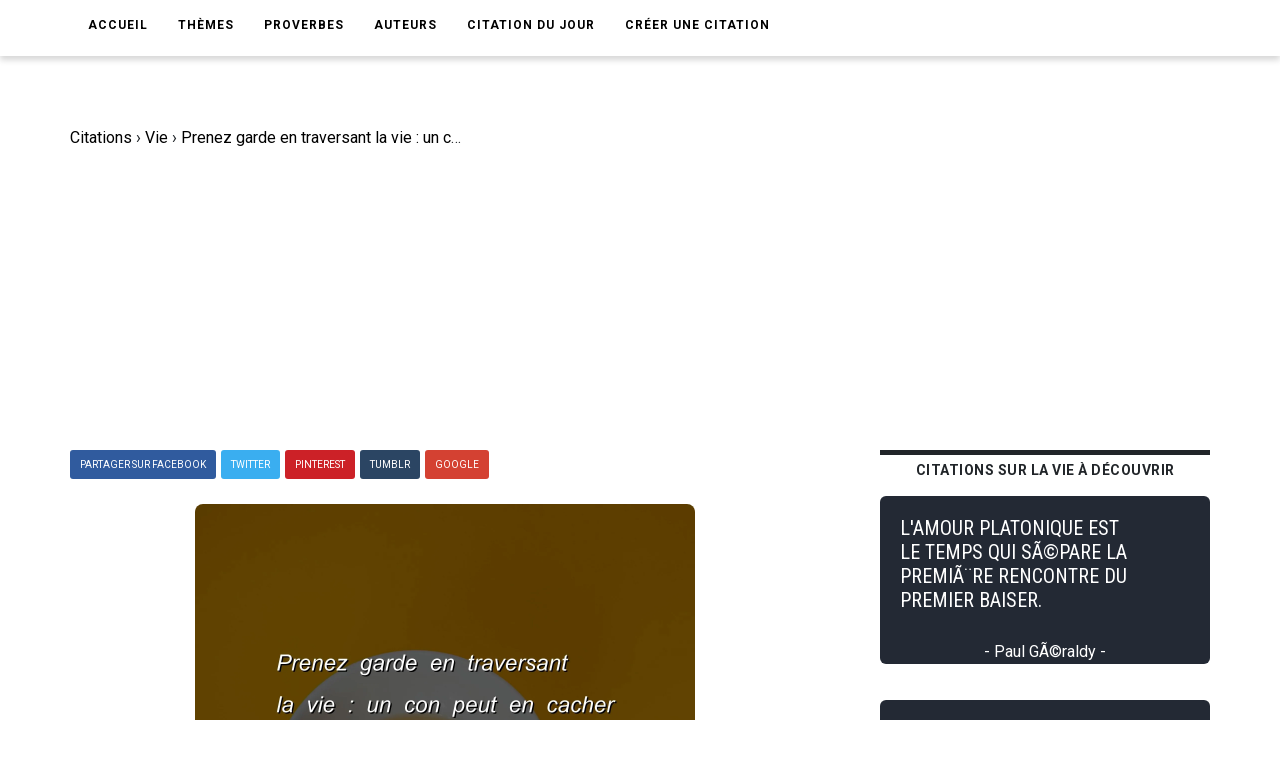

--- FILE ---
content_type: text/html; charset=UTF-8
request_url: https://www.ma-citation.com/citation/vie/prenez-garde-traversant-peut-cacher-32114.html
body_size: 7865
content:
<!DOCTYPE html>
<html lang="fr">

<head>
	<link rel="canonical" href="https://www.ma-citation.com/citation/vie/prenez-garde-traversant-peut-cacher-32114.html" />
	<meta http-equiv="Content-Type" content="text/html; charset=utf-8" />
<meta name="viewport" content="width=device-width, initial-scale=1.0">
<meta http-equiv="X-UA-Compatible" content="IE=edge">
<title>Prenez garde en traversant la vie : un con peut en cacher un autre. FrÃ©dÃ©ric Dard. | Ma-Citation.com</title>
<meta name="description" content="Prenez garde en traversant la vie : un con peut en cacher un autre. - Citation de FrÃ©dÃ©ric Dard sur la vie.">
<meta name="keywords" content="">
<meta name="author" content="Ma-Citation.com">
<meta property="og:type" content="website" />
<meta property="og:image" content="https://ma-citation.com/images/citation/prenez-garde-traversant-peut-cacher.jpg" />
<meta property="og:image:type" content="image/jpeg" />
<meta property="og:url" content="https://www.ma-citation.com/citation/vie/prenez-garde-traversant-peut-cacher-32114.html" />
  <meta property="og:image:width" content="2000" />
  <meta property="og:image:height" content="2000" />
<meta property="og:title" content="Prenez garde en traversant la vie : un con peut en cacher un autre. FrÃ©dÃ©ric Dard. | Ma-Citation.com" />
<meta property="og:description" content="⚠️➡️ Cliquez-ici pour lire plus de citations" />
<meta property="og:type" content="website" />
<meta property="og:site_name" content="Ma Citation">
<meta property="fb:app_id" content="274007270196230" />

<link rel="apple-touch-icon" sizes="57x57" href="/icon/apple-icon-57x57.png">
<link rel="apple-touch-icon" sizes="60x60" href="/icon/apple-icon-60x60.png">
<link rel="apple-touch-icon" sizes="72x72" href="/icon/apple-icon-72x72.png">
<link rel="apple-touch-icon" sizes="76x76" href="/icon/apple-icon-76x76.png">
<link rel="apple-touch-icon" sizes="114x114" href="/icon/apple-icon-114x114.png">
<link rel="apple-touch-icon" sizes="120x120" href="/icon/apple-icon-120x120.png">
<link rel="apple-touch-icon" sizes="144x144" href="/icon/apple-icon-144x144.png">
<link rel="apple-touch-icon" sizes="152x152" href="/icon/apple-icon-152x152.png">
<link rel="apple-touch-icon" sizes="180x180" href="/icon/apple-icon-180x180.png">
<link rel="icon" type="image/png" sizes="192x192" href="/icon/android-icon-192x192.png">
<link rel="icon" type="image/png" sizes="32x32" href="/icon/favicon-32x32.png">
<link rel="icon" type="image/png" sizes="96x96" href="/icon/favicon-96x96.png">
<link rel="icon" type="image/png" sizes="16x16" href="/icon/favicon-16x16.png">
<link rel="manifest" href="/icon/manifest.json">
<meta name="msapplication-TileColor" content="#ffffff">
<meta name="msapplication-TileImage" content="/icon/ms-icon-144x144.png">
<meta name="theme-color" content="#232934">
<script type='text/javascript' async defer src='https://code.jquery.com/jquery-3.5.1.slim.min.js'></script>
<!-- Global site tag (gtag.js) - Google Analytics -->
<script async src="https://www.googletagmanager.com/gtag/js?id=UA-84070248-15"></script>
<script>
  window.dataLayer = window.dataLayer || [];

  function gtag() {
    dataLayer.push(arguments);
  }
  gtag('js', new Date());

  gtag('config', 'UA-84070248-15');
</script>
<script src="/js/loadPic.js" type="text/javascript" async></script>
<!--ads-->
<script async src="https://pagead2.googlesyndication.com/pagead/js/adsbygoogle.js?client=ca-pub-1085450480878159" crossorigin="anonymous"></script>	<script>function loadCSS(a,d,f,g){var b=window.document.createElement("link");var c=d||window.document.getElementsByTagName("script")[0];var e=window.document.styleSheets;b.rel="stylesheet";b.href=a;b.media="only x";if(g){b.onload=g}c.parentNode.insertBefore(b,c);b.onloadcssdefined=function(h){var k;for(var j=0;j<e.length;j++){if(e[j].href&&e[j].href.indexOf(a)>-1){k=true}}if(k){h()}else{setTimeout(function(){b.onloadcssdefined(h)})}};b.onloadcssdefined(function(){b.media=f||"all"});return b};</script>
<script>loadCSS("/css/style.css");</script>
<script>loadCSS("/css/bootstrap.min.css");</script>
<script>loadCSS("/css/responsive.css");</script>
<script>//loadCSS("/css/color.css");</script>	<script async src="//pagead2.googlesyndication.com/pagead/js/adsbygoogle.js"></script>
<script>
     (adsbygoogle = window.adsbygoogle || []).push({
          google_ad_client: "ca-pub-1085450480878159",
          enable_page_level_ads: true
     });
</script>

	<script type="application/ld+json">
		{
			"@context": "http://schema.org",
			"@type": "MediaObject",
			"name": "Ma-Citation",
			"image": "https://ma-citation.com/images/citation/prenez-garde-traversant-peut-cacher.jpg",
			"url": "https://www.ma-citation.com/citation/vie/prenez-garde-traversant-peut-cacher-32114.html",
			"sameAs": ["https://www.facebook.com/CitationsEtHumour/", "https://www.instagram.com/citationsetproverbes1/", "https://www.pinterest.fr/citationsetproverbes/"],
			"aggregateRating": {
				"@type": "AggregateRating",
				"ratingValue": "4.4",
				"bestRating": "5",
				"worstRating": "1",
				"ratingCount": "1012"
			}
		}
	</script>
</head>

<body>
	<div class="theme-layout">
		<script>
	function setCookie(cname, cvalue, exdays) {
		var d = new Date();
		d.setTime(d.getTime() + (exdays * 24 * 60 * 60 * 1000));
		var expires = "expires=" + d.toUTCString();
		document.cookie = cname + "=" + cvalue + "; " + expires;
	}
</script>
<header>
	<!--<div class="logobar">
				<div class="container">
					<div class="logo"><a href="/" title=""><img src="/images/logo.png" alt="Logo Ma-Citation.com" /></a></div>
					<div class="cats">
						<a href="themesory.html" title=""><span>New</span></a>
						<a href="themesory.html" title=""><i class="ion-android-star-outline"></i></a>
						<a href="themesory.html" title=""><span>Omg</span></a>
						<a href="themesory.html" title=""><i class="ion-android-happy"></i></a>
						<a class="hot" href="themesory2.html" title=""><i class="ion-arrow-graph-up-right"></i></a>
					</div>
				</div>
			</div> Logobar -->
	<div class="menubar">
		<div class="container">
			<nav>
				<ul>
					<li><a href="/" title="">Accueil</a></li>
					<li><a href="#" title="">Thèmes</a>
						<ul>
															<li><a href="/citations/amitia-9/" title="Catégorie AmitiA">AmitiA</a></li>
															<li><a href="/citations/amour-1/" title="Catégorie Amour">Amour</a></li>
															<li><a href="/citations/humour-6/" title="Catégorie Humour">Humour</a></li>
															<li><a href="/citations/liberta-8/" title="Catégorie LibertA">LibertA</a></li>
															<li><a href="/citations/motivation-2/" title="Catégorie Motivation">Motivation</a></li>
															<li><a href="/citations/vie-3/" title="Catégorie Vie">Vie</a></li>
													</ul>
					</li>
					<!--<li><a href="https://www.ma-citation.com/citations/social-10/" title="Réseaux sociaux">Réseaux sociaux</a></li>-->
					<li><a href="/proverbes/" title="Proverbes">Proverbes</a></li>
					<li><a href="/auteurs/" title="Auteurs">Auteurs</a></li>
					<li><a href="/citation-du-jour/" title="Citation du jour">Citation du jour</a></li>
					<li><a href="/creer/" title="Créer une citation" target="_blank">Créer une citation</a></li>
					<!--<li><a href="/t-shirt-citation/" title="T-Shirt Citation">T-Shirt citation</a></li>
							<li><a href="https://www.zazzle.fr/store/macitation" title="Boutique">Boutique</a></li>-->
					<li style="padding: 20px;">
						<div class="fb-like" data-href="https://www.facebook.com/CitationsEtHumour/" data-layout="button_count" data-action="like" data-size="small" data-show-faces="true" data-share="false"></div>
					</li>
				</ul>
			</nav><!-- Navigation -->
		</div>
	</div><!-- Menu Bar -->
</header><!-- Header -->


<div class="responsive-header">
	<div class="logo"><a href="/" title=""><img src="/images/logo.png" alt="Logo Ma-Citation.com" /></a></div>
	<div class="repsonsive-menu">
		<a id="sidemenu-btn" href="#" title="" onclick="document.getElementById('sidemenu').style.display = 'block';"><i class="fas fa-bars"></i></a>
	</div>
	<div class="sidemenu" id="sidemenu">
		<a id="close-menu" href="#" title="" onclick="document.getElementById('sidemenu').style.display = 'none';"><i class="fas fa-times"></i></a>
		<ul>
			<li><a href="/" title="">Accueil</a></li>
			<li><a href="#" title="">Thèmes</a>
				<ul>
											<li><a href="/citations/amitia-9/" title="Catégorie AmitiA">AmitiA</a></li>
											<li><a href="/citations/amour-1/" title="Catégorie Amour">Amour</a></li>
											<li><a href="/citations/humour-6/" title="Catégorie Humour">Humour</a></li>
											<li><a href="/citations/liberta-8/" title="Catégorie LibertA">LibertA</a></li>
											<li><a href="/citations/motivation-2/" title="Catégorie Motivation">Motivation</a></li>
											<li><a href="/citations/vie-3/" title="Catégorie Vie">Vie</a></li>
									</ul>
			</li>
			<li><a href="/proverbes/" title="Proverbes">Proverbes</a></li>
			<li><a href="/auteurs/" title="Auteurs">Auteurs</a></li>
			<li><a href="/citation-du-jour/" title="Citation du Jour">Citation du jour</a></li>
			<li><a href="/creer/" title="Créer une citation" target="_blank">Créer une citation</a></li>
			<!--<li><a href="/t-shirt-personnalise/" title="t-shirt-personnalise">T-Shirt personnalisé</a></li>-->
		</ul>
	</div>
</div><!-- Responsive Header -->		<section>
			<div class="block less-space">
				<div class="container">
					<div class="row">
						<div class="col-md-12">
							<ol itemscope itemtype="https://schema.org/BreadcrumbList" class="breadcrumb1">
								<li class="leftB" itemprop="itemListElement" itemscope itemtype="https://schema.org/ListItem">
									<a itemtype="https://schema.org/Thing" itemprop="item" href="https://www.ma-citation.com">
										<span itemprop="name">Citations</span></a>
									<meta itemprop="position" content="1" />
								</li>
								<div class="chevBread">&nbsp;›&nbsp;</div>
								<li class="leftB" itemprop="itemListElement" itemscope itemtype="https://schema.org/ListItem">
									<a itemtype="https://schema.org/Thing" itemprop="item" href="https://www.ma-citation.com/citations/vie-3/">
										<span itemprop="name">Vie</span></a>
									<meta itemprop="position" content="2" />
								</li>
								<div class="chevBread">&nbsp;›&nbsp;</div>
								<li class="leftB" class="breadcrumb_last" itemprop="itemListElement" itemscope itemtype="https://schema.org/ListItem">
									<a itemtype="https://schema.org/Thing" itemprop="item" href="https://www.ma-citation.com/citation/vie/prenez-garde-traversant-peut-cacher-32114.html">
										<span itemprop="name">Prenez garde en traversant la vie : un con peut en cacher un autre.</span></a>
									<meta itemprop="position" content="3" />
								</li>
							</ol>
						</div>
						<div class="col-md-8">
							<div class="single-post">
																<!--<div class="single-post-cat">
									<div class="detailsCit">
										<span class="note5">Note 4.4/5</span>
										<span class="note5">1695 vues</span>
									</div>
								</div> Post Cat -->
																<div class="share">
	<a class="facebook" href="https://www.facebook.com/sharer.php?u=https://www.ma-citation.com/citation/vie/prenez-garde-traversant-peut-cacher-32114.html" target="_blank" title="Partager sur Facebook"><span>Partager sur Facebook</span></a>
	<a class="twitter" href="https://twitter.com/share?url=https://www.ma-citation.com/citation/vie/prenez-garde-traversant-peut-cacher-32114.html&text=Prenez garde en traversant la vie : un con peut en cacher un autre.&hashtags=citation,vie,frenchquote" target="_blank" title="Partager sur Twitter"><span>Twitter</span></a>
	<a class="whatsapp" href="whatsapp://send?text=https://www.ma-citation.com/citation/vie/prenez-garde-traversant-peut-cacher-32114.html" target="_blank" title="Partager sur WhatsApp"><span>WhatsApp</span></a>
	<a class="pinterest" href="http://pinterest.com/pin/create/button/?url=https://www.ma-citation.com/citation/vie/prenez-garde-traversant-peut-cacher-32114.html&description=Prenez garde en traversant la vie : un con peut en cacher un autre. FrÃ©dÃ©ric Dard. | Ma-Citation.com&media=https://www.ma-citation.com/images/citations/square/prenez-garde-traversant-peut-cacher.jpg" target="_blank" title="Partager sur Pinterest"><span>Pinterest</span></a>	
	<a class="tumblr" href="http://www.tumblr.com/share/link?url=https://www.ma-citation.com/citation/vie/prenez-garde-traversant-peut-cacher-32114.html" target="_blank" title="Partager sur Tumblr"><span>Tumblr</span></a>
	<a class="google-plus" href="#" title=""><span>Google</span></a>
</div><!-- Share -->								<div class="single-image">
									<!--<a href="https://www.facebook.com/sharer.php?u=https://www.ma-citation.com/citation/vie/prenez-garde-traversant-peut-cacher-32114.html" target="_blank">-->
									<!--<img class="pc" src="/images/citations/vie/prenez-garde-traversant-peut-cacher.jpg" alt="FrÃ©dÃ©ric Dard : Prenez garde en traversant la vie : un con peut en cacher un autre." />-->
									<picture class="post-img">
										<source srcset="/images/citation/webp/prenez-garde-traversant-peut-cacher.webp" type="image/webp">
										<img id="imgCit" class="citationSquare" src="/images/citation/prenez-garde-traversant-peut-cacher.jpg" alt="FrÃ©dÃ©ric Dard : Prenez garde en traversant la vie : un con peut en cacher un autre." />
									</picture>
									<!--</a>-->
									<!--<a class="downloadOnPic" id="downloadOnPic" href="/images/citation/prenez-garde-traversant-peut-cacher.jpg" download="prenez-garde-traversant-peut-cacher.jpg" title="Télécharger la citation"><span class="txtDownloadPic"><i class="fas fa-download"></i> Télécharger la citation</span></a>-->
								</div><!-- Single Image -->
								<div class="downLikes">
									<div class="downDiv">
										<a class="pc" href="/images/citation/prenez-garde-traversant-peut-cacher.jpg" download="prenez-garde-traversant-peut-cacher.jpg" title="Télécharger la citation"><span class="txtDownload"><i class="fas fa-download"></i> Télécharger</span></a>
										<a class="mob" href="/images/citation/prenez-garde-traversant-peut-cacher.jpg" download="prenez-garde-traversant-peut-cacher.jpg" title="Télécharger la citation"><span class="txtDownload"><i class="fas fa-download"></i> Télécharger</span></a>
									</div>
									<div class="likeDiv">
										<a rel="nofollow" href="/like.php?id=32114&t=1"><span class="greenTxt"><i class="fas fa-thumbs-up thumbs-up"></i>853</span></a>
										<a rel="nofollow" href="/like.php?id=32114&t=0"><span class="redTxt"><i class="fas fa-thumbs-down thumbs-down"></i>159</span></a>
									</div>
								</div>
								<h1 class="post-title">Prenez garde en traversant la vie : un con peut en cacher un autre.</h1>
								<span>
									Citation <a class="txtUnder" href="/citations/vie-3/" title="Citations sur la vie">sur la vie</a> de <a class="txtUnder" href="/citations/auteur/frÃ©dÃ©ric-dard/" title="Citations de FrÃ©dÃ©ric Dard"><strong>FrÃ©dÃ©ric Dard</strong></a> :
								</span>
								<blockquote>
									<p><strong>Prenez garde en traversant la vie : un con peut en cacher un autre.</strong></p>
								</blockquote>
																		<p>
											FrÃ©dÃ©ric Dard est l'auteur de la <strong>citation</strong> sur la vie "Prenez garde en traversant la vie : un con peut en cacher un autre.".<br>
																							FrÃ©dÃ©ric Dard est également l'auteur des citations :
										<ul>
																								<li><a href="/citation/vie/l-amour-c-est-onde-bonheur-cours-36311.html">Lâ€™amour, câ€™est une onde de bonheur en cours de matÃ©rialisation.</a></li>
																								<li><a href="/citation/humour/tous-cons-volaient-ferait-nuit-205.html">Si tous les cons volaient, il ferait nuit !</a></li>
																								<li><a href="/citation/vie/sert-mourir-30984.html">La vie ne sert qu'Ã  mourir.</a></li>
																								<li><a href="/citation/vie/philosophie-compliquer-cherchant-convaincre-simplicite-33298.html">La philosophie, c'est l'art de se compliquer la vie en cherchant Ã  se convaincre de sa simplicitÃ©.</a></li>
																								<li><a href="/citation/vie/ingratitude-gain-temps-39391.html">L'ingratitude est un gain de temps.</a></li>
																								<li><a href="/citation/vie/appartient-ceux-reculent-pas-31783.html">La vie appartient Ã  ceux qui ne reculent pas.</a></li>
																								<li><a href="/citation/vie/aura-servi-lecon-recommencerai-pas-31714.html">La vie m'aura servi de leÃ§on. Je ne recommencerai pas.</a></li>
																								<li><a href="/citation/vie/dans-vie-faut-choisir-etre-31559.html">Dans la vie, il faut choisir : Ãªtre riche ou bachelier.</a></li>
																								<li><a href="/citation/vie/grise-avec-tous-gens-consternes-33018.html">La vie est grise, avec tous ces gens consternÃ©s ressemblant Ã  des parapluies en train de sÃ©cher.</a></li>
																								<li><a href="/citation/vie/chien-presse-souvient-toujours-ligne-35568.html">Un chien pressÃ© se souvient toujours que la ligne droite est le plus court chemin d'un poing Ã  un os.</a></li>
																								<li><a href="/citation/vie/temps-tout-comme-conjoint-dans-40117.html">Le temps, tout comme un conjoint, c'est dans le lit qu'on le trompe le mieux.</a></li>
																								<li><a href="/citation/vie/present-laisse-passe-pour-avenir-40869.html">Vis ton prÃ©sent, et laisse ton passÃ© pour l'avenir.</a></li>
																								<li><a href="/citation/vie/veux-chiots-chienne-soient-bien-35557.html">Si tu veux que les chiots de ta chienne soient bien traitÃ©s, ne les donne pas, vends-les.</a></li>
																								<li><a href="/citation/vie/bonheur-fait-toujours-peine-voir-36294.html">Le bonheur d'un con fait toujours peine Ã  voir.</a></li>
																								<li><a href="/citation/vie/demande-mort-vaut-vraiment-coup-42604.html">Je me demande si la mort vaut vraiment le coup d'Ãªtre vÃ©cue.</a></li>
																								<li><a href="/citation/vie/propre-epouse-avisee-demontrer-durant-34367.html">Le propre d'une Ã©pouse avisÃ©e est de dÃ©montrer, la vie durant, Ã  son mari, qu'il est trop bÃªte pour elle et trop intelligent pour son salaire.</a></li>
																								<li><a href="/citation/vie/tout-cirrhose-dans-vie-comme-31811.html">Tout n'est pas cirrhose dans la vie, comme dit l'alcoolique.</a></li>
																								<li><a href="/citation/vie/temps-plus-difficile-tromper-femmes-39416.html">Le temps est plus difficile Ã  tromper que les femmes.</a></li>
																								<li><a href="/citation/vie/console-mort-amis-laissent-veuves-42808.html">Ce qui console de la mort des amis, c'est qu'ils laissent des veuves.</a></li>
																								<li><a href="/citation/vie/avec-temps-certaines-celebrites-deviennent-40202.html">Avec le temps, certaines cÃ©lÃ©britÃ©s deviennent comme la SibÃ©rie : on sait quâ€™elle existe mais personne ne veut y aller.</a></li>
																								<li><a href="/citation/vie/partagee-entre-amour-femme-mere-33291.html">Ma vie est partagÃ©e entre l'amour de la femme qui est ma mÃ¨re, et celui de toutes les femmes qui ne le sont pas.</a></li>
																								<li><a href="/citation/vie/vous-attendez-tout-vie-vous-31557.html">Si vous n'attendez pas tout de la vie, vous n'aurez rien !</a></li>
																								<li><a href="/citation/vie/mort-noblesse-con-42449.html">La mort c'est la noblesse du con.</a></li>
																								<li><a href="/citation/vie/temps-dieu-monte-tribune-sinon-40118.html">Il est temps que Dieu monte Ã  la tribune, sinon il risque de ne pas repasser aux prochaines Ã©lections.</a></li>
																								<li><a href="/citation/vie/suicide-seul-acte-philosophique-porte-38992.html">Le suicide, c'est le seul acte philosophique. S'il ne porte pas ses fruits, il devient quelque chose de ridicule qui vous Ã©clabousse.</a></li>
																								<li><a href="/citation/vie/chez-bonnes-gens-aussi-plate-32115.html">Chez les bonnes gens, la vie est aussi plate quâ€™un court de tennis.</a></li>
																								<li><a href="/citation/vie/rend-rassurante-sont-redites-31037.html">Ce qui rend la vie rassurante, ce sont ses redites.</a></li>
																					</ul>
																		</p>
														<div class="share">
	<a class="facebook" href="https://www.facebook.com/sharer.php?u=https://www.ma-citation.com/citation/vie/prenez-garde-traversant-peut-cacher-32114.html" target="_blank" title="Partager sur Facebook"><span>Partager sur Facebook</span></a>
	<a class="twitter" href="https://twitter.com/share?url=https://www.ma-citation.com/citation/vie/prenez-garde-traversant-peut-cacher-32114.html&text=Prenez garde en traversant la vie : un con peut en cacher un autre.&hashtags=citation,vie,frenchquote" target="_blank" title="Partager sur Twitter"><span>Twitter</span></a>
	<a class="whatsapp" href="whatsapp://send?text=https://www.ma-citation.com/citation/vie/prenez-garde-traversant-peut-cacher-32114.html" target="_blank" title="Partager sur WhatsApp"><span>WhatsApp</span></a>
	<a class="pinterest" href="http://pinterest.com/pin/create/button/?url=https://www.ma-citation.com/citation/vie/prenez-garde-traversant-peut-cacher-32114.html&description=Prenez garde en traversant la vie : un con peut en cacher un autre. FrÃ©dÃ©ric Dard. | Ma-Citation.com&media=https://www.ma-citation.com/images/citations/square/prenez-garde-traversant-peut-cacher.jpg" target="_blank" title="Partager sur Pinterest"><span>Pinterest</span></a>	
	<a class="tumblr" href="http://www.tumblr.com/share/link?url=https://www.ma-citation.com/citation/vie/prenez-garde-traversant-peut-cacher-32114.html" target="_blank" title="Partager sur Tumblr"><span>Tumblr</span></a>
	<a class="google-plus" href="#" title=""><span>Google</span></a>
</div><!-- Share -->														<!--<div class="tags">
									<strong>Thème</strong>
									<a href="/citations/vie-3/" title="">Vie</a>
								</div> Tags -->
															<div class="author-box">
									<!--<img src="images/resource/author1.jpg" alt="" />-->
									<div class="author-detail">
										<i>L'auteur</i>
																					<h3 class="txtWhite">Citations de  FrÃ©dÃ©ric Dard</h3>
																																									<a class="seeAllAuthor" title="Toutes les citations de FrÃ©dÃ©ric Dard" href="/citations/auteur/frÃ©dÃ©ric-dard/">➡️ Lire toutes les citations de FrÃ©dÃ©ric Dard</a>
																															<br><a class="seeAllAuthor" title="En savoir plus sur FrÃ©dÃ©ric Dard" href="https://fr.wikipedia.org/w/index.php?search=frÃ©dÃ©ric+dard" target="_blank">En savoir plus sur FrÃ©dÃ©ric Dard</a>
																			</div>
								</div>
																					</div><!-- Single Post -->
						</div>
						<aside class="col-md-4 sidebar">
				<div class="widget">
			<div class="trending-posts">
				<h2 class="trending-title">Citations sur la vie à découvrir</h2>
									<div class="trending">
						<a href="/citation/vie/amour-platonique-temps-separe-premiere-39784.html" title="">
							<div class="divCitTxt">
								<div class="divCitTxth2">
									<h4 class="txtCit">L'AMOUR PLATONIQUE EST LE TEMPS QUI SÃ©PARE LA PREMIÃ¨RE RENCONTRE DU PREMIER BAISER.</h4>
								</div>
								<span class="auteurCitTxt">- Paul GÃ©raldy -</span>							</div>
						</a>
					</div>

									<div class="trending">
						<a href="/citation/vie/peut-donner-temps-temps-39304.html" title="">
							<div class="divCitTxt">
								<div class="divCitTxth2">
									<h4 class="txtCit">NUL NE PEUT DONNER DU TEMPS AU TEMPS.</h4>
								</div>
								<span class="auteurCitTxt">- Nadine de Cintas -</span>							</div>
						</a>
					</div>

									<div class="trending">
						<a href="/citation/vie/parfait-bonheur-consiste-rendre-hommes-36197.html" title="">
							<div class="divCitTxt">
								<div class="divCitTxth2">
									<h4 class="txtCit">LE PARFAIT BONHEUR NE CONSISTE QU'Ã  RENDRE LES HOMMES HEUREUX.</h4>
								</div>
								<span class="auteurCitTxt">- Jean-Baptiste Rousseau -</span>							</div>
						</a>
					</div>

									<div class="trending">
						<a href="/citation/vie/pour-chien-tout-homme-napoleon-35555.html" title="">
							<div class="divCitTxt">
								<div class="divCitTxth2">
									<h4 class="txtCit">POUR SON CHIEN, TOUT HOMME EST NAPOLÃ©ON. C'EST CE QUI EXPLIQUE LA GRANDE POPULARITÃ© DES CHIENS.</h4>
								</div>
								<span class="auteurCitTxt">- Aldous Huxley -</span>							</div>
						</a>
					</div>

									<div class="trending">
						<a href="/citation/vie/moines-viennent-loin-sont-ceux-42105.html" title="">
							<div class="divCitTxt">
								<div class="divCitTxth2">
									<h4 class="txtCit">LES MOINES QUI VIENNENT DE LOIN SONT CEUX QUI SAVENT LE MIEUX  PSALMODIER.</h4>
								</div>
								<span class="auteurCitTxt">- Proverbe Chinois -</span>							</div>
						</a>
					</div>

							</div>
		</div><!-- Widget -->
	</aside><!-- Sidebar -->
					</div>
				</div>
			</div>
		</section>
		<script async defer src="https://use.fontawesome.com/releases/v5.13.0/js/all.js"></script>
<!--<script async src="https://use.fontawesome.com/releases/v5.13.0/js/v4-shims.js"></script>-->
<footer>
	<div class="container">
		<div class="row">
			<div class="col-md-4">
				<div class="widget">
					<h5 class="widget-title">Liens utiles</h5>
					<ul style="color:white;">
						<li><a href='https://www.amazon.fr/dp/B08C47D5NY/' target="_blank">Agenda de la motivation</a></li>
						<li><a href='/t-shirt-citation/'>T-Shirt citation</a></li>
						<li><a href='https://play.google.com/store/apps/details?id=com.citations.proverbes&pcampaignid=MKT-Other-global-all-co-prtnr-py-PartBadge-Mar2515-1' target="_blank">Application Android</a></li>
					</ul>
				</div><!-- Widget -->
			</div>
			<div class="col-md-4">
				<div class="widget">
					<h5 class="widget-title">Catégories</h5>
					<div class="hundop-picks">
						<div class="row">
							<div class="col-md-6">
								<div class="pick">
									<ul style="color:white;">
																					<li><a href="/citations/amitia-9/" title="Catégorie AmitiA">AmitiA</a></li>
																					<li><a href="/citations/amour-1/" title="Catégorie Amour">Amour</a></li>
																					<li><a href="/citations/humour-6/" title="Catégorie Humour">Humour</a></li>
																					<li><a href="/citations/liberta-8/" title="Catégorie LibertA">LibertA</a></li>
																					<li><a href="/citations/motivation-2/" title="Catégorie Motivation">Motivation</a></li>
																					<li><a href="/citations/vie-3/" title="Catégorie Vie">Vie</a></li>
																			</ul>
								</div>
							</div>
						</div>
					</div>
				</div>
			</div>
			<div class="col-md-4">
				<div class="widget">
					<h5 class="widget-title">Suivez-nous</h5>
					<ul class="social-share">
						<li><a href="https://www.facebook.com/macitationcom/" target="_blank"><i class="fab fa-facebook" style="font-size: 31px;color:white;" aria-hidden="true"></i></a></li>
					</ul>
				</div>
			</div>
		</div>
	</div>
</footer><!-- Footer -->
<div class="bottom-strip">
	<div class="container">
		<p>Copyright © 2026 Ma-Citation.com . Tous droits réservés.</p>
		<ul>
			<li><a href="/cgu.php" title="">CGU </a></li>
		</ul>
	</div>
</div>
</body>

</html>


--- FILE ---
content_type: text/html; charset=utf-8
request_url: https://www.google.com/recaptcha/api2/aframe
body_size: 256
content:
<!DOCTYPE HTML><html><head><meta http-equiv="content-type" content="text/html; charset=UTF-8"></head><body><script nonce="6qPgEN2Mt3gDT1aPU97rcQ">/** Anti-fraud and anti-abuse applications only. See google.com/recaptcha */ try{var clients={'sodar':'https://pagead2.googlesyndication.com/pagead/sodar?'};window.addEventListener("message",function(a){try{if(a.source===window.parent){var b=JSON.parse(a.data);var c=clients[b['id']];if(c){var d=document.createElement('img');d.src=c+b['params']+'&rc='+(localStorage.getItem("rc::a")?sessionStorage.getItem("rc::b"):"");window.document.body.appendChild(d);sessionStorage.setItem("rc::e",parseInt(sessionStorage.getItem("rc::e")||0)+1);localStorage.setItem("rc::h",'1768887371668');}}}catch(b){}});window.parent.postMessage("_grecaptcha_ready", "*");}catch(b){}</script></body></html>